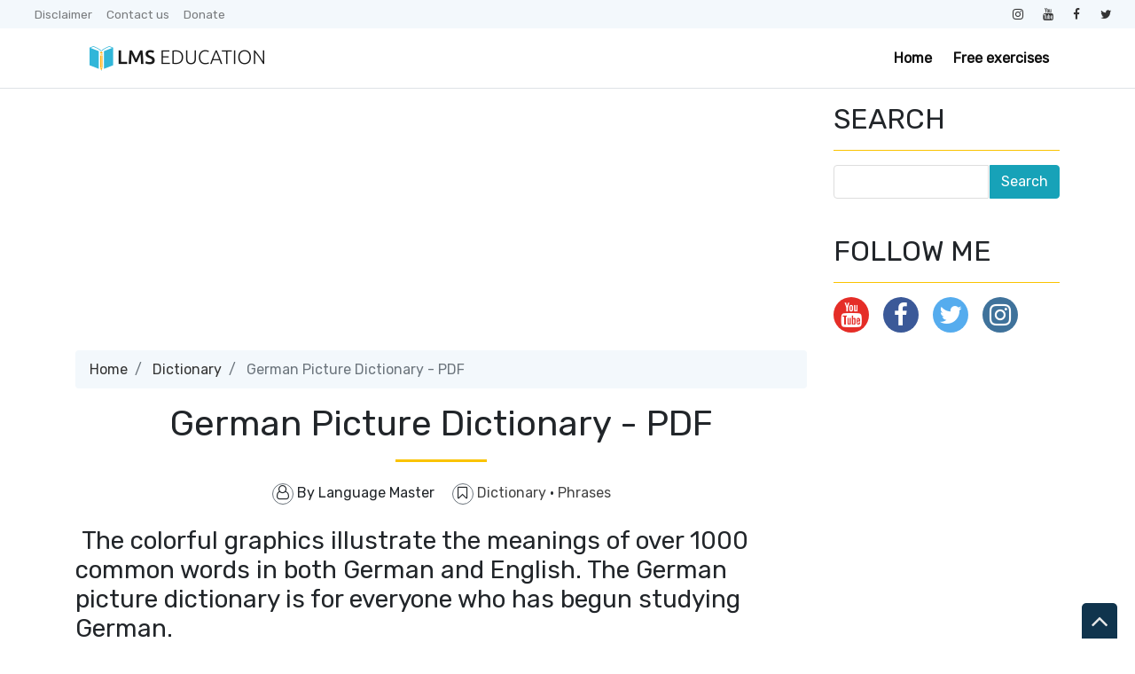

--- FILE ---
content_type: text/html; charset=utf-8
request_url: https://www.google.com/recaptcha/api2/aframe
body_size: 251
content:
<!DOCTYPE HTML><html><head><meta http-equiv="content-type" content="text/html; charset=UTF-8"></head><body><script nonce="U-MIBMOXvw1PE_6Rzow_Yw">/** Anti-fraud and anti-abuse applications only. See google.com/recaptcha */ try{var clients={'sodar':'https://pagead2.googlesyndication.com/pagead/sodar?'};window.addEventListener("message",function(a){try{if(a.source===window.parent){var b=JSON.parse(a.data);var c=clients[b['id']];if(c){var d=document.createElement('img');d.src=c+b['params']+'&rc='+(localStorage.getItem("rc::a")?sessionStorage.getItem("rc::b"):"");window.document.body.appendChild(d);sessionStorage.setItem("rc::e",parseInt(sessionStorage.getItem("rc::e")||0)+1);localStorage.setItem("rc::h",'1769527825515');}}}catch(b){}});window.parent.postMessage("_grecaptcha_ready", "*");}catch(b){}</script></body></html>